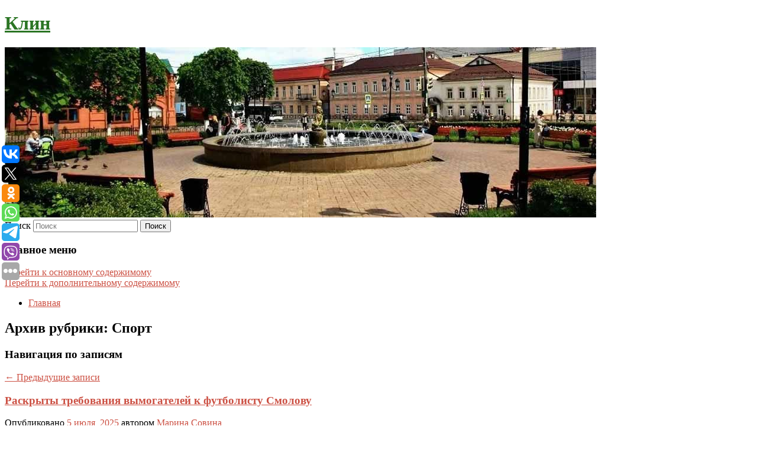

--- FILE ---
content_type: text/html; charset=UTF-8
request_url: https://hkp-klin.ru/category/sport/
body_size: 10245
content:
<!DOCTYPE html>
<!--[if IE 6]>
<html id="ie6" lang="ru-RU">
<![endif]-->
<!--[if IE 7]>
<html id="ie7" lang="ru-RU">
<![endif]-->
<!--[if IE 8]>
<html id="ie8" lang="ru-RU">
<![endif]-->
<!--[if !(IE 6) & !(IE 7) & !(IE 8)]><!-->
<html lang="ru-RU">
<!--<![endif]-->
<head>
<meta charset="UTF-8" />
<meta name="viewport" content="width=device-width" />
<title>
Спорт | Клин	</title>
<link rel="profile" href="http://gmpg.org/xfn/11" />
<link rel="stylesheet" type="text/css" media="all" href="https://hkp-klin.ru/wp-content/themes/twentyeleven/style.css" />
<link rel="pingback" href="https://hkp-klin.ru/xmlrpc.php">
<!--[if lt IE 9]>
<script src="https://hkp-klin.ru/wp-content/themes/twentyeleven/js/html5.js" type="text/javascript"></script>
<![endif]-->
<meta name='robots' content='max-image-preview:large' />
<link rel='dns-prefetch' href='//s.w.org' />
<link rel="alternate" type="application/rss+xml" title="Клин &raquo; Лента" href="https://hkp-klin.ru/feed/" />
<link rel="alternate" type="application/rss+xml" title="Клин &raquo; Лента рубрики Спорт" href="https://hkp-klin.ru/category/sport/feed/" />
		<script type="text/javascript">
			window._wpemojiSettings = {"baseUrl":"https:\/\/s.w.org\/images\/core\/emoji\/13.0.1\/72x72\/","ext":".png","svgUrl":"https:\/\/s.w.org\/images\/core\/emoji\/13.0.1\/svg\/","svgExt":".svg","source":{"concatemoji":"https:\/\/hkp-klin.ru\/wp-includes\/js\/wp-emoji-release.min.js?ver=5.7.6"}};
			!function(e,a,t){var n,r,o,i=a.createElement("canvas"),p=i.getContext&&i.getContext("2d");function s(e,t){var a=String.fromCharCode;p.clearRect(0,0,i.width,i.height),p.fillText(a.apply(this,e),0,0);e=i.toDataURL();return p.clearRect(0,0,i.width,i.height),p.fillText(a.apply(this,t),0,0),e===i.toDataURL()}function c(e){var t=a.createElement("script");t.src=e,t.defer=t.type="text/javascript",a.getElementsByTagName("head")[0].appendChild(t)}for(o=Array("flag","emoji"),t.supports={everything:!0,everythingExceptFlag:!0},r=0;r<o.length;r++)t.supports[o[r]]=function(e){if(!p||!p.fillText)return!1;switch(p.textBaseline="top",p.font="600 32px Arial",e){case"flag":return s([127987,65039,8205,9895,65039],[127987,65039,8203,9895,65039])?!1:!s([55356,56826,55356,56819],[55356,56826,8203,55356,56819])&&!s([55356,57332,56128,56423,56128,56418,56128,56421,56128,56430,56128,56423,56128,56447],[55356,57332,8203,56128,56423,8203,56128,56418,8203,56128,56421,8203,56128,56430,8203,56128,56423,8203,56128,56447]);case"emoji":return!s([55357,56424,8205,55356,57212],[55357,56424,8203,55356,57212])}return!1}(o[r]),t.supports.everything=t.supports.everything&&t.supports[o[r]],"flag"!==o[r]&&(t.supports.everythingExceptFlag=t.supports.everythingExceptFlag&&t.supports[o[r]]);t.supports.everythingExceptFlag=t.supports.everythingExceptFlag&&!t.supports.flag,t.DOMReady=!1,t.readyCallback=function(){t.DOMReady=!0},t.supports.everything||(n=function(){t.readyCallback()},a.addEventListener?(a.addEventListener("DOMContentLoaded",n,!1),e.addEventListener("load",n,!1)):(e.attachEvent("onload",n),a.attachEvent("onreadystatechange",function(){"complete"===a.readyState&&t.readyCallback()})),(n=t.source||{}).concatemoji?c(n.concatemoji):n.wpemoji&&n.twemoji&&(c(n.twemoji),c(n.wpemoji)))}(window,document,window._wpemojiSettings);
		</script>
		<style type="text/css">
img.wp-smiley,
img.emoji {
	display: inline !important;
	border: none !important;
	box-shadow: none !important;
	height: 1em !important;
	width: 1em !important;
	margin: 0 .07em !important;
	vertical-align: -0.1em !important;
	background: none !important;
	padding: 0 !important;
}
</style>
	<link rel='stylesheet' id='wp-block-library-css'  href='https://hkp-klin.ru/wp-includes/css/dist/block-library/style.min.css?ver=5.7.6' type='text/css' media='all' />
<link rel='stylesheet' id='wp-block-library-theme-css'  href='https://hkp-klin.ru/wp-includes/css/dist/block-library/theme.min.css?ver=5.7.6' type='text/css' media='all' />
<link rel='stylesheet' id='jquery-smooth-scroll-css'  href='https://hkp-klin.ru/wp-content/plugins/jquery-smooth-scroll/css/style.css?ver=5.7.6' type='text/css' media='all' />
<link rel='stylesheet' id='twentyeleven-block-style-css'  href='https://hkp-klin.ru/wp-content/themes/twentyeleven/blocks.css?ver=20181230' type='text/css' media='all' />
<script type='text/javascript' src='https://hkp-klin.ru/wp-includes/js/jquery/jquery.min.js?ver=3.5.1' id='jquery-core-js'></script>
<script type='text/javascript' src='https://hkp-klin.ru/wp-includes/js/jquery/jquery-migrate.min.js?ver=3.3.2' id='jquery-migrate-js'></script>
<link rel="https://api.w.org/" href="https://hkp-klin.ru/wp-json/" /><link rel="alternate" type="application/json" href="https://hkp-klin.ru/wp-json/wp/v2/categories/5" /><link rel="EditURI" type="application/rsd+xml" title="RSD" href="https://hkp-klin.ru/xmlrpc.php?rsd" />
<link rel="wlwmanifest" type="application/wlwmanifest+xml" href="https://hkp-klin.ru/wp-includes/wlwmanifest.xml" /> 
<meta name="generator" content="WordPress 5.7.6" />
<!-- MagenetMonetization V: 1.0.29.2--><!-- MagenetMonetization 1 --><!-- MagenetMonetization 1.1 --><script type="text/javascript">
	window._wp_rp_static_base_url = 'https://wprp.zemanta.com/static/';
	window._wp_rp_wp_ajax_url = "https://hkp-klin.ru/wp-admin/admin-ajax.php";
	window._wp_rp_plugin_version = '3.6.4';
	window._wp_rp_post_id = '9611';
	window._wp_rp_num_rel_posts = '9';
	window._wp_rp_thumbnails = true;
	window._wp_rp_post_title = '%D0%A0%D0%B0%D1%81%D0%BA%D1%80%D1%8B%D1%82%D1%8B+%D1%82%D1%80%D0%B5%D0%B1%D0%BE%D0%B2%D0%B0%D0%BD%D0%B8%D1%8F+%D0%B2%D1%8B%D0%BC%D0%BE%D0%B3%D0%B0%D1%82%D0%B5%D0%BB%D0%B5%D0%B9+%D0%BA+%D1%84%D1%83%D1%82%D0%B1%D0%BE%D0%BB%D0%B8%D1%81%D1%82%D1%83+%D0%A1%D0%BC%D0%BE%D0%BB%D0%BE%D0%B2%D1%83';
	window._wp_rp_post_tags = ['%D0%A1%D0%BF%D0%BE%D1%80%D1%82'];
	window._wp_rp_promoted_content = true;
</script>
<link rel="stylesheet" href="https://hkp-klin.ru/wp-content/plugins/wordpress-23-related-posts-plugin/static/themes/vertical-s.css?version=3.6.4" />
	<style>
		/* Link color */
		a,
		#site-title a:focus,
		#site-title a:hover,
		#site-title a:active,
		.entry-title a:hover,
		.entry-title a:focus,
		.entry-title a:active,
		.widget_twentyeleven_ephemera .comments-link a:hover,
		section.recent-posts .other-recent-posts a[rel="bookmark"]:hover,
		section.recent-posts .other-recent-posts .comments-link a:hover,
		.format-image footer.entry-meta a:hover,
		#site-generator a:hover {
			color: #cc5043;
		}
		section.recent-posts .other-recent-posts .comments-link a:hover {
			border-color: #cc5043;
		}
		article.feature-image.small .entry-summary p a:hover,
		.entry-header .comments-link a:hover,
		.entry-header .comments-link a:focus,
		.entry-header .comments-link a:active,
		.feature-slider a.active {
			background-color: #cc5043;
		}
	</style>
			<style type="text/css" id="twentyeleven-header-css">
				#site-title a,
		#site-description {
			color: #2b7524;
		}
		</style>
		<style type="text/css" id="custom-background-css">
body.custom-background { background-color: #ffffff; }
</style>
	</head>

<body class="archive category category-sport category-5 custom-background wp-embed-responsive two-column left-sidebar">
<div id="page" class="hfeed">
	<header id="branding" role="banner">
			<hgroup>
				<h1 id="site-title"><span><a href="https://hkp-klin.ru/" rel="home">Клин</a></span></h1>
				<h2 id="site-description"></h2>
			</hgroup>

						<a href="https://hkp-klin.ru/">
									<img src="https://hkp-klin.ru/wp-content/uploads/2022/05/cropped-dyjfjxdxdh.jpg" width="1000" height="288" alt="Клин" />
							</a>
			
									<form method="get" id="searchform" action="https://hkp-klin.ru/">
		<label for="s" class="assistive-text">Поиск</label>
		<input type="text" class="field" name="s" id="s" placeholder="Поиск" />
		<input type="submit" class="submit" name="submit" id="searchsubmit" value="Поиск" />
	</form>
			
			<nav id="access" role="navigation">
				<h3 class="assistive-text">Главное меню</h3>
								<div class="skip-link"><a class="assistive-text" href="#content">Перейти к основному содержимому</a></div>
									<div class="skip-link"><a class="assistive-text" href="#secondary">Перейти к дополнительному содержимому</a></div>
												<div class="menu"><ul>
<li ><a href="https://hkp-klin.ru/">Главная</a></li></ul></div>
			</nav><!-- #access -->
	</header><!-- #branding -->


	<div id="main">
		
 
<div align="center"></div>
		<section id="primary">
			<div id="content" role="main">

			
				<header class="page-header">
					<h1 class="page-title">
					Архив рубрики: <span>Спорт</span>					</h1>

									</header>

							<nav id="nav-above">
				<h3 class="assistive-text">Навигация по записям</h3>
				<div class="nav-previous"><a href="https://hkp-klin.ru/category/sport/page/2/" ><span class="meta-nav">&larr;</span> Предыдущие записи</a></div>
				<div class="nav-next"></div>
			</nav><!-- #nav-above -->
			
								
					
	<article id="post-9611" class="post-9611 post type-post status-publish format-standard hentry category-sport">
		<header class="entry-header">
						<h1 class="entry-title"><a href="https://hkp-klin.ru/raskryty-trebovaniya-vymogatelej-k-futbolistu-smolovu/" rel="bookmark">Раскрыты требования вымогателей к футболисту Смолову</a></h1>
			
						<div class="entry-meta">
				<span class="sep">Опубликовано </span><a href="https://hkp-klin.ru/raskryty-trebovaniya-vymogatelej-k-futbolistu-smolovu/" title="1:31 дп" rel="bookmark"><time class="entry-date" datetime="2025-07-05T01:31:49+00:00">5 июля, 2025</time></a><span class="by-author"> <span class="sep"> автором </span> <span class="author vcard"><a class="url fn n" href="https://hkp-klin.ru/author/marina-sovina/" title="Посмотреть все записи автора Марина Совина" rel="author">Марина Совина</a></span></span>			</div><!-- .entry-meta -->
			
					</header><!-- .entry-header -->

				<div class="entry-content">
			
    
  					</div><!-- .entry-content -->
		
		<footer class="entry-meta">
													<span class="cat-links">
					<span class="entry-utility-prep entry-utility-prep-cat-links">Рубрика:</span> <a href="https://hkp-klin.ru/category/sport/" rel="category tag">Спорт</a>			</span>
																	
			
					</footer><!-- .entry-meta -->
	</article><!-- #post-9611 -->

				
					
	<article id="post-9629" class="post-9629 post type-post status-publish format-standard hentry category-sport">
		<header class="entry-header">
						<h1 class="entry-title"><a href="https://hkp-klin.ru/smolov-stal-tretim-oskandalivshimsya-futbolistom-v-odnom-i-tom-zhe-restorane/" rel="bookmark">Смолов стал третьим оскандалившимся футболистом в одном и том же ресторане</a></h1>
			
						<div class="entry-meta">
				<span class="sep">Опубликовано </span><a href="https://hkp-klin.ru/smolov-stal-tretim-oskandalivshimsya-futbolistom-v-odnom-i-tom-zhe-restorane/" title="12:23 дп" rel="bookmark"><time class="entry-date" datetime="2025-07-05T00:23:39+00:00">5 июля, 2025</time></a><span class="by-author"> <span class="sep"> автором </span> <span class="author vcard"><a class="url fn n" href="https://hkp-klin.ru/author/marina-sovina/" title="Посмотреть все записи автора Марина Совина" rel="author">Марина Совина</a></span></span>			</div><!-- .entry-meta -->
			
					</header><!-- .entry-header -->

				<div class="entry-content">
			
    
  					</div><!-- .entry-content -->
		
		<footer class="entry-meta">
													<span class="cat-links">
					<span class="entry-utility-prep entry-utility-prep-cat-links">Рубрика:</span> <a href="https://hkp-klin.ru/category/sport/" rel="category tag">Спорт</a>			</span>
																	
			
					</footer><!-- .entry-meta -->
	</article><!-- #post-9629 -->

				
					
	<article id="post-9647" class="post-9647 post type-post status-publish format-standard hentry category-sport">
		<header class="entry-header">
						<h1 class="entry-title"><a href="https://hkp-klin.ru/smolov-nabrosilsya-s-kulakami-na-dvux-posetitelej-restorana-v-centre-moskvy/" rel="bookmark">Смолов набросился с кулаками на двух посетителей ресторана в центре Москвы</a></h1>
			
						<div class="entry-meta">
				<span class="sep">Опубликовано </span><a href="https://hkp-klin.ru/smolov-nabrosilsya-s-kulakami-na-dvux-posetitelej-restorana-v-centre-moskvy/" title="11:23 пп" rel="bookmark"><time class="entry-date" datetime="2025-07-04T23:23:00+00:00">4 июля, 2025</time></a><span class="by-author"> <span class="sep"> автором </span> <span class="author vcard"><a class="url fn n" href="https://hkp-klin.ru/author/marina-sovina/" title="Посмотреть все записи автора Марина Совина" rel="author">Марина Совина</a></span></span>			</div><!-- .entry-meta -->
			
					</header><!-- .entry-header -->

				<div class="entry-content">
			
    
  					</div><!-- .entry-content -->
		
		<footer class="entry-meta">
													<span class="cat-links">
					<span class="entry-utility-prep entry-utility-prep-cat-links">Рубрика:</span> <a href="https://hkp-klin.ru/category/sport/" rel="category tag">Спорт</a>			</span>
																	
			
					</footer><!-- .entry-meta -->
	</article><!-- #post-9647 -->

				
					
	<article id="post-9681" class="post-9681 post type-post status-publish format-standard hentry category-sport">
		<header class="entry-header">
						<h1 class="entry-title"><a href="https://hkp-klin.ru/fetisov-obyasnil-pereezd-kunlunya-v-sankt-peterburg/" rel="bookmark">Фетисов объяснил переезд «Куньлуня» в Санкт-Петербург</a></h1>
			
						<div class="entry-meta">
				<span class="sep">Опубликовано </span><a href="https://hkp-klin.ru/fetisov-obyasnil-pereezd-kunlunya-v-sankt-peterburg/" title="9:27 пп" rel="bookmark"><time class="entry-date" datetime="2025-07-04T21:27:01+00:00">4 июля, 2025</time></a><span class="by-author"> <span class="sep"> автором </span> <span class="author vcard"><a class="url fn n" href="https://hkp-klin.ru/author/darya-korshunova/" title="Посмотреть все записи автора Дарья Коршунова" rel="author">Дарья Коршунова</a></span></span>			</div><!-- .entry-meta -->
			
					</header><!-- .entry-header -->

				<div class="entry-content">
			
    
  					</div><!-- .entry-content -->
		
		<footer class="entry-meta">
													<span class="cat-links">
					<span class="entry-utility-prep entry-utility-prep-cat-links">Рубрика:</span> <a href="https://hkp-klin.ru/category/sport/" rel="category tag">Спорт</a>			</span>
																	
			
					</footer><!-- .entry-meta -->
	</article><!-- #post-9681 -->

				
					
	<article id="post-9707" class="post-9707 post type-post status-publish format-standard hentry category-sport">
		<header class="entry-header">
						<h1 class="entry-title"><a href="https://hkp-klin.ru/dinamo-predstavilo-novichka-rolikom-o-krepostnom-prave/" rel="bookmark">«Динамо» представило новичка роликом о крепостном праве</a></h1>
			
						<div class="entry-meta">
				<span class="sep">Опубликовано </span><a href="https://hkp-klin.ru/dinamo-predstavilo-novichka-rolikom-o-krepostnom-prave/" title="8:32 пп" rel="bookmark"><time class="entry-date" datetime="2025-07-04T20:32:00+00:00">4 июля, 2025</time></a><span class="by-author"> <span class="sep"> автором </span> <span class="author vcard"><a class="url fn n" href="https://hkp-klin.ru/author/darya-korshunova/" title="Посмотреть все записи автора Дарья Коршунова" rel="author">Дарья Коршунова</a></span></span>			</div><!-- .entry-meta -->
			
					</header><!-- .entry-header -->

				<div class="entry-content">
			
    
  					</div><!-- .entry-content -->
		
		<footer class="entry-meta">
													<span class="cat-links">
					<span class="entry-utility-prep entry-utility-prep-cat-links">Рубрика:</span> <a href="https://hkp-klin.ru/category/sport/" rel="category tag">Спорт</a>			</span>
																	
			
					</footer><!-- .entry-meta -->
	</article><!-- #post-9707 -->

				
					
	<article id="post-9741" class="post-9741 post type-post status-publish format-standard hentry category-sport">
		<header class="entry-header">
						<h1 class="entry-title"><a href="https://hkp-klin.ru/rossijskij-igrok-rasskazal-o-nedostayushhix-v-nxl-veshhax/" rel="bookmark">Российский игрок рассказал о недостающих в НХЛ вещах</a></h1>
			
						<div class="entry-meta">
				<span class="sep">Опубликовано </span><a href="https://hkp-klin.ru/rossijskij-igrok-rasskazal-o-nedostayushhix-v-nxl-veshhax/" title="7:14 пп" rel="bookmark"><time class="entry-date" datetime="2025-07-04T19:14:00+00:00">4 июля, 2025</time></a><span class="by-author"> <span class="sep"> автором </span> <span class="author vcard"><a class="url fn n" href="https://hkp-klin.ru/author/darya-korshunova/" title="Посмотреть все записи автора Дарья Коршунова" rel="author">Дарья Коршунова</a></span></span>			</div><!-- .entry-meta -->
			
					</header><!-- .entry-header -->

				<div class="entry-content">
			
    
  					</div><!-- .entry-content -->
		
		<footer class="entry-meta">
													<span class="cat-links">
					<span class="entry-utility-prep entry-utility-prep-cat-links">Рубрика:</span> <a href="https://hkp-klin.ru/category/sport/" rel="category tag">Спорт</a>			</span>
																	
			
					</footer><!-- .entry-meta -->
	</article><!-- #post-9741 -->

				
					
	<article id="post-9787" class="post-9787 post type-post status-publish format-standard hentry category-sport">
		<header class="entry-header">
						<h1 class="entry-title"><a href="https://hkp-klin.ru/futbolist-sergeev-pereshel-v-dinamo/" rel="bookmark">Футболист Сергеев перешел в «Динамо»</a></h1>
			
						<div class="entry-meta">
				<span class="sep">Опубликовано </span><a href="https://hkp-klin.ru/futbolist-sergeev-pereshel-v-dinamo/" title="5:56 пп" rel="bookmark"><time class="entry-date" datetime="2025-07-04T17:56:00+00:00">4 июля, 2025</time></a><span class="by-author"> <span class="sep"> автором </span> <span class="author vcard"><a class="url fn n" href="https://hkp-klin.ru/author/darya-korshunova/" title="Посмотреть все записи автора Дарья Коршунова" rel="author">Дарья Коршунова</a></span></span>			</div><!-- .entry-meta -->
			
					</header><!-- .entry-header -->

				<div class="entry-content">
			
    
  					</div><!-- .entry-content -->
		
		<footer class="entry-meta">
													<span class="cat-links">
					<span class="entry-utility-prep entry-utility-prep-cat-links">Рубрика:</span> <a href="https://hkp-klin.ru/category/sport/" rel="category tag">Спорт</a>			</span>
																	
			
					</footer><!-- .entry-meta -->
	</article><!-- #post-9787 -->

				
					
	<article id="post-9789" class="post-9789 post type-post status-publish format-standard hentry category-sport">
		<header class="entry-header">
						<h1 class="entry-title"><a href="https://hkp-klin.ru/byvshij-futbolist-spartaka-okazalsya-v-reanimacii/" rel="bookmark">Бывший футболист «Спартака» оказался в реанимации</a></h1>
			
						<div class="entry-meta">
				<span class="sep">Опубликовано </span><a href="https://hkp-klin.ru/byvshij-futbolist-spartaka-okazalsya-v-reanimacii/" title="5:49 пп" rel="bookmark"><time class="entry-date" datetime="2025-07-04T17:49:00+00:00">4 июля, 2025</time></a><span class="by-author"> <span class="sep"> автором </span> <span class="author vcard"><a class="url fn n" href="https://hkp-klin.ru/author/darya-korshunova/" title="Посмотреть все записи автора Дарья Коршунова" rel="author">Дарья Коршунова</a></span></span>			</div><!-- .entry-meta -->
			
					</header><!-- .entry-header -->

				<div class="entry-content">
			
    
  					</div><!-- .entry-content -->
		
		<footer class="entry-meta">
													<span class="cat-links">
					<span class="entry-utility-prep entry-utility-prep-cat-links">Рубрика:</span> <a href="https://hkp-klin.ru/category/sport/" rel="category tag">Спорт</a>			</span>
																	
			
					</footer><!-- .entry-meta -->
	</article><!-- #post-9789 -->

				
					
	<article id="post-9837" class="post-9837 post type-post status-publish format-standard hentry category-sport">
		<header class="entry-header">
						<h1 class="entry-title"><a href="https://hkp-klin.ru/uefa-oshtrafoval-chelsi-i-barselonu/" rel="bookmark">УЕФА оштрафовал «Челси» и «Барселону»</a></h1>
			
						<div class="entry-meta">
				<span class="sep">Опубликовано </span><a href="https://hkp-klin.ru/uefa-oshtrafoval-chelsi-i-barselonu/" title="4:58 пп" rel="bookmark"><time class="entry-date" datetime="2025-07-04T16:58:00+00:00">4 июля, 2025</time></a><span class="by-author"> <span class="sep"> автором </span> <span class="author vcard"><a class="url fn n" href="https://hkp-klin.ru/author/darya-korshunova/" title="Посмотреть все записи автора Дарья Коршунова" rel="author">Дарья Коршунова</a></span></span>			</div><!-- .entry-meta -->
			
					</header><!-- .entry-header -->

				<div class="entry-content">
			
    
  					</div><!-- .entry-content -->
		
		<footer class="entry-meta">
													<span class="cat-links">
					<span class="entry-utility-prep entry-utility-prep-cat-links">Рубрика:</span> <a href="https://hkp-klin.ru/category/sport/" rel="category tag">Спорт</a>			</span>
																	
			
					</footer><!-- .entry-meta -->
	</article><!-- #post-9837 -->

				
					
	<article id="post-9909" class="post-9909 post type-post status-publish format-standard hentry category-sport">
		<header class="entry-header">
						<h1 class="entry-title"><a href="https://hkp-klin.ru/rossijskij-futbolist-ocenil-otsutstvie-opyta-igry-v-evrope/" rel="bookmark">Российский футболист оценил отсутствие опыта игры в Европе</a></h1>
			
						<div class="entry-meta">
				<span class="sep">Опубликовано </span><a href="https://hkp-klin.ru/rossijskij-futbolist-ocenil-otsutstvie-opyta-igry-v-evrope/" title="3:53 пп" rel="bookmark"><time class="entry-date" datetime="2025-07-04T15:53:00+00:00">4 июля, 2025</time></a><span class="by-author"> <span class="sep"> автором </span> <span class="author vcard"><a class="url fn n" href="https://hkp-klin.ru/author/darya-korshunova/" title="Посмотреть все записи автора Дарья Коршунова" rel="author">Дарья Коршунова</a></span></span>			</div><!-- .entry-meta -->
			
					</header><!-- .entry-header -->

				<div class="entry-content">
			
    
  					</div><!-- .entry-content -->
		
		<footer class="entry-meta">
													<span class="cat-links">
					<span class="entry-utility-prep entry-utility-prep-cat-links">Рубрика:</span> <a href="https://hkp-klin.ru/category/sport/" rel="category tag">Спорт</a>			</span>
																	
			
					</footer><!-- .entry-meta -->
	</article><!-- #post-9909 -->

				
							<nav id="nav-below">
				<h3 class="assistive-text">Навигация по записям</h3>
				<div class="nav-previous"><a href="https://hkp-klin.ru/category/sport/page/2/" ><span class="meta-nav">&larr;</span> Предыдущие записи</a></div>
				<div class="nav-next"></div>
			</nav><!-- #nav-above -->
			
			
			</div><!-- #content -->
		</section><!-- #primary -->

<!-- MagenetMonetization 4 -->		<div id="secondary" class="widget-area" role="complementary">
			<!-- MagenetMonetization 5 --><aside id="execphp-2" class="widget widget_execphp">			<div class="execphpwidget"><noindex><div align="center"></div></noindex>

</div>
		</aside><!-- MagenetMonetization 5 --><aside id="calendar-2" class="widget widget_calendar"><div id="calendar_wrap" class="calendar_wrap"><table id="wp-calendar" class="wp-calendar-table">
	<caption>Январь 2026</caption>
	<thead>
	<tr>
		<th scope="col" title="Понедельник">Пн</th>
		<th scope="col" title="Вторник">Вт</th>
		<th scope="col" title="Среда">Ср</th>
		<th scope="col" title="Четверг">Чт</th>
		<th scope="col" title="Пятница">Пт</th>
		<th scope="col" title="Суббота">Сб</th>
		<th scope="col" title="Воскресенье">Вс</th>
	</tr>
	</thead>
	<tbody>
	<tr>
		<td colspan="3" class="pad">&nbsp;</td><td>1</td><td><a href="https://hkp-klin.ru/2026/01/02/" aria-label="Записи, опубликованные 02.01.2026">2</a></td><td>3</td><td>4</td>
	</tr>
	<tr>
		<td><a href="https://hkp-klin.ru/2026/01/05/" aria-label="Записи, опубликованные 05.01.2026">5</a></td><td><a href="https://hkp-klin.ru/2026/01/06/" aria-label="Записи, опубликованные 06.01.2026">6</a></td><td>7</td><td>8</td><td><a href="https://hkp-klin.ru/2026/01/09/" aria-label="Записи, опубликованные 09.01.2026">9</a></td><td><a href="https://hkp-klin.ru/2026/01/10/" aria-label="Записи, опубликованные 10.01.2026">10</a></td><td><a href="https://hkp-klin.ru/2026/01/11/" aria-label="Записи, опубликованные 11.01.2026">11</a></td>
	</tr>
	<tr>
		<td><a href="https://hkp-klin.ru/2026/01/12/" aria-label="Записи, опубликованные 12.01.2026">12</a></td><td><a href="https://hkp-klin.ru/2026/01/13/" aria-label="Записи, опубликованные 13.01.2026">13</a></td><td>14</td><td>15</td><td>16</td><td>17</td><td>18</td>
	</tr>
	<tr>
		<td>19</td><td>20</td><td>21</td><td>22</td><td>23</td><td id="today">24</td><td>25</td>
	</tr>
	<tr>
		<td>26</td><td>27</td><td>28</td><td>29</td><td>30</td><td>31</td>
		<td class="pad" colspan="1">&nbsp;</td>
	</tr>
	</tbody>
	</table><nav aria-label="Предыдущий и следующий месяцы" class="wp-calendar-nav">
		<span class="wp-calendar-nav-prev"><a href="https://hkp-klin.ru/2025/12/">&laquo; Дек</a></span>
		<span class="pad">&nbsp;</span>
		<span class="wp-calendar-nav-next">&nbsp;</span>
	</nav></div></aside><!-- MagenetMonetization 5 -->
		<aside id="recent-posts-2" class="widget widget_recent_entries">
		<h3 class="widget-title">Свежие записи</h3>
		<ul>
											<li>
					<a href="https://hkp-klin.ru/nazvana-opasnaya-poza-dlya-sna/">Названа опасная поза для сна</a>
									</li>
											<li>
					<a href="https://hkp-klin.ru/vrach-nazvala-pyat-opasnyx-zimnix-simptomov-kotorye-nelzya-ignorirovat/">Врач назвала пять опасных зимних симптомов, которые нельзя игнорировать</a>
									</li>
											<li>
					<a href="https://hkp-klin.ru/nazvano-neochevidnoe-vozdejstvie-alkogolya-na-mozg/">Названо неочевидное воздействие алкоголя на мозг</a>
									</li>
											<li>
					<a href="https://hkp-klin.ru/svyashhennik-borisov-obyasnil-duxovnuyu-svyaz-tainstva-kreshheniya-i-obrezaniya-u-iudeev/">Священник Борисов объяснил духовную связь таинства крещения и обрезания у иудеев</a>
									</li>
											<li>
					<a href="https://hkp-klin.ru/vrach-fileva-planirovanie-pomozhet-plavno-vernutsya-k-rabote-posle-prazdnikov/">Врач Филева: планирование поможет плавно вернуться к работе после праздников</a>
									</li>
					</ul>

		</aside><!-- MagenetMonetization 5 --><aside id="sape_rtb-2" class="widget advert_rtb"><!-- SAPE RTB JS -->
<script
    async="async"
    src="https://cdn-rtb.sape.ru/rtb-b/js/857/2/136857.js"
    type="text/javascript">
</script>
<!-- SAPE RTB END -->
<!-- SAPE RTB DIV ADAPTIVE -->
<div id="SRTB_799117"></div>
<!-- SAPE RTB END --></aside><!-- MagenetMonetization 5 --><aside id="archives-2" class="widget widget_archive"><h3 class="widget-title">Архивы</h3>
			<ul>
					<li><a href='https://hkp-klin.ru/2026/01/'>Январь 2026</a></li>
	<li><a href='https://hkp-klin.ru/2025/12/'>Декабрь 2025</a></li>
	<li><a href='https://hkp-klin.ru/2025/11/'>Ноябрь 2025</a></li>
	<li><a href='https://hkp-klin.ru/2025/10/'>Октябрь 2025</a></li>
	<li><a href='https://hkp-klin.ru/2025/09/'>Сентябрь 2025</a></li>
	<li><a href='https://hkp-klin.ru/2025/08/'>Август 2025</a></li>
	<li><a href='https://hkp-klin.ru/2025/07/'>Июль 2025</a></li>
	<li><a href='https://hkp-klin.ru/2025/06/'>Июнь 2025</a></li>
	<li><a href='https://hkp-klin.ru/2025/05/'>Май 2025</a></li>
	<li><a href='https://hkp-klin.ru/2025/04/'>Апрель 2025</a></li>
	<li><a href='https://hkp-klin.ru/2025/03/'>Март 2025</a></li>
	<li><a href='https://hkp-klin.ru/2025/02/'>Февраль 2025</a></li>
	<li><a href='https://hkp-klin.ru/2025/01/'>Январь 2025</a></li>
	<li><a href='https://hkp-klin.ru/2024/12/'>Декабрь 2024</a></li>
	<li><a href='https://hkp-klin.ru/2024/11/'>Ноябрь 2024</a></li>
	<li><a href='https://hkp-klin.ru/2024/10/'>Октябрь 2024</a></li>
	<li><a href='https://hkp-klin.ru/2024/09/'>Сентябрь 2024</a></li>
	<li><a href='https://hkp-klin.ru/2024/08/'>Август 2024</a></li>
	<li><a href='https://hkp-klin.ru/2024/07/'>Июль 2024</a></li>
	<li><a href='https://hkp-klin.ru/2024/04/'>Апрель 2024</a></li>
	<li><a href='https://hkp-klin.ru/2024/03/'>Март 2024</a></li>
	<li><a href='https://hkp-klin.ru/2024/02/'>Февраль 2024</a></li>
	<li><a href='https://hkp-klin.ru/2024/01/'>Январь 2024</a></li>
	<li><a href='https://hkp-klin.ru/2023/12/'>Декабрь 2023</a></li>
	<li><a href='https://hkp-klin.ru/2023/11/'>Ноябрь 2023</a></li>
	<li><a href='https://hkp-klin.ru/2023/10/'>Октябрь 2023</a></li>
	<li><a href='https://hkp-klin.ru/2023/09/'>Сентябрь 2023</a></li>
	<li><a href='https://hkp-klin.ru/2023/08/'>Август 2023</a></li>
	<li><a href='https://hkp-klin.ru/2023/07/'>Июль 2023</a></li>
	<li><a href='https://hkp-klin.ru/2023/06/'>Июнь 2023</a></li>
	<li><a href='https://hkp-klin.ru/2023/05/'>Май 2023</a></li>
	<li><a href='https://hkp-klin.ru/2023/04/'>Апрель 2023</a></li>
	<li><a href='https://hkp-klin.ru/2023/03/'>Март 2023</a></li>
	<li><a href='https://hkp-klin.ru/2023/02/'>Февраль 2023</a></li>
	<li><a href='https://hkp-klin.ru/2023/01/'>Январь 2023</a></li>
	<li><a href='https://hkp-klin.ru/2022/12/'>Декабрь 2022</a></li>
	<li><a href='https://hkp-klin.ru/2022/11/'>Ноябрь 2022</a></li>
	<li><a href='https://hkp-klin.ru/2022/10/'>Октябрь 2022</a></li>
	<li><a href='https://hkp-klin.ru/2022/09/'>Сентябрь 2022</a></li>
	<li><a href='https://hkp-klin.ru/2022/08/'>Август 2022</a></li>
	<li><a href='https://hkp-klin.ru/2022/07/'>Июль 2022</a></li>
	<li><a href='https://hkp-klin.ru/2022/06/'>Июнь 2022</a></li>
	<li><a href='https://hkp-klin.ru/2022/05/'>Май 2022</a></li>
	<li><a href='https://hkp-klin.ru/2022/04/'>Апрель 2022</a></li>
	<li><a href='https://hkp-klin.ru/2022/03/'>Март 2022</a></li>
	<li><a href='https://hkp-klin.ru/2021/12/'>Декабрь 2021</a></li>
	<li><a href='https://hkp-klin.ru/2021/10/'>Октябрь 2021</a></li>
	<li><a href='https://hkp-klin.ru/2021/05/'>Май 2021</a></li>
	<li><a href='https://hkp-klin.ru/2021/04/'>Апрель 2021</a></li>
	<li><a href='https://hkp-klin.ru/2021/03/'>Март 2021</a></li>
			</ul>

			</aside><!-- MagenetMonetization 5 --><aside id="categories-2" class="widget widget_categories"><h3 class="widget-title">Рубрики</h3>
			<ul>
					<li class="cat-item cat-item-67"><a href="https://hkp-klin.ru/category/69-ya-parallel/">69-я параллель</a>
</li>
	<li class="cat-item cat-item-22"><a href="https://hkp-klin.ru/category/mma/">MMA</a>
</li>
	<li class="cat-item cat-item-18"><a href="https://hkp-klin.ru/category/avtonovosti/">Автоновости</a>
</li>
	<li class="cat-item cat-item-90"><a href="https://hkp-klin.ru/category/avtosobytiya/">Автособытия</a>
</li>
	<li class="cat-item cat-item-78"><a href="https://hkp-klin.ru/category/avtosport/">Автоспорт</a>
</li>
	<li class="cat-item cat-item-9"><a href="https://hkp-klin.ru/category/avtoekspert/">Автоэксперт</a>
</li>
	<li class="cat-item cat-item-76"><a href="https://hkp-klin.ru/category/aktery/">Актеры</a>
</li>
	<li class="cat-item cat-item-73"><a href="https://hkp-klin.ru/category/armiya/">Армия</a>
</li>
	<li class="cat-item cat-item-23"><a href="https://hkp-klin.ru/category/basketbol/">Баскетбол</a>
</li>
	<li class="cat-item cat-item-64"><a href="https://hkp-klin.ru/category/bezumnyj-mir/">Безумный мир</a>
</li>
	<li class="cat-item cat-item-33"><a href="https://hkp-klin.ru/category/biatlon/">Биатлон</a>
</li>
	<li class="cat-item cat-item-86"><a href="https://hkp-klin.ru/category/biatlon-lyzhi/">Биатлон/Лыжи</a>
</li>
	<li class="cat-item cat-item-29"><a href="https://hkp-klin.ru/category/boks/">Бокс</a>
</li>
	<li class="cat-item cat-item-87"><a href="https://hkp-klin.ru/category/boks-mma/">Бокс/MMA</a>
</li>
	<li class="cat-item cat-item-19"><a href="https://hkp-klin.ru/category/bolezni-i-lekarstva/">Болезни и лекарства</a>
</li>
	<li class="cat-item cat-item-51"><a href="https://hkp-klin.ru/category/byvshij-sssr/">Бывший СССР</a>
</li>
	<li class="cat-item cat-item-11"><a href="https://hkp-klin.ru/category/v-mire/">В мире</a>
</li>
	<li class="cat-item cat-item-63"><a href="https://hkp-klin.ru/category/v-rossii/">В России</a>
</li>
	<li class="cat-item cat-item-42"><a href="https://hkp-klin.ru/category/veshhi/">Вещи</a>
</li>
	<li class="cat-item cat-item-83"><a href="https://hkp-klin.ru/category/voennye-novosti/">Военные новости</a>
</li>
	<li class="cat-item cat-item-26"><a href="https://hkp-klin.ru/category/volejbol/">Волейбол</a>
</li>
	<li class="cat-item cat-item-59"><a href="https://hkp-klin.ru/category/gadzhety/">Гаджеты</a>
</li>
	<li class="cat-item cat-item-66"><a href="https://hkp-klin.ru/category/deti/">Дети</a>
</li>
	<li class="cat-item cat-item-75"><a href="https://hkp-klin.ru/category/dom-i-sad/">Дом и сад</a>
</li>
	<li class="cat-item cat-item-41"><a href="https://hkp-klin.ru/category/drugoe/">Другое</a>
</li>
	<li class="cat-item cat-item-10"><a href="https://hkp-klin.ru/category/dtp/">ДТП</a>
</li>
	<li class="cat-item cat-item-39"><a href="https://hkp-klin.ru/category/eda/">Еда</a>
</li>
	<li class="cat-item cat-item-55"><a href="https://hkp-klin.ru/category/zabota-o-sebe/">Забота о себе</a>
</li>
	<li class="cat-item cat-item-17"><a href="https://hkp-klin.ru/category/zvyozdy/">Звёзды</a>
</li>
	<li class="cat-item cat-item-16"><a href="https://hkp-klin.ru/category/zdorove/">Здоровье</a>
</li>
	<li class="cat-item cat-item-79"><a href="https://hkp-klin.ru/category/zimnie-vidy-sporta/">Зимние виды спорта</a>
</li>
	<li class="cat-item cat-item-38"><a href="https://hkp-klin.ru/category/zozh/">ЗОЖ</a>
</li>
	<li class="cat-item cat-item-69"><a href="https://hkp-klin.ru/category/igry/">Игры</a>
</li>
	<li class="cat-item cat-item-56"><a href="https://hkp-klin.ru/category/iz-zhizni/">Из жизни</a>
</li>
	<li class="cat-item cat-item-27"><a href="https://hkp-klin.ru/category/internet/">Интернет</a>
</li>
	<li class="cat-item cat-item-49"><a href="https://hkp-klin.ru/category/internet-i-smi/">Интернет и СМИ</a>
</li>
	<li class="cat-item cat-item-65"><a href="https://hkp-klin.ru/category/istorii/">Истории</a>
</li>
	<li class="cat-item cat-item-81"><a href="https://hkp-klin.ru/category/kompanii/">Компании</a>
</li>
	<li class="cat-item cat-item-40"><a href="https://hkp-klin.ru/category/krasota/">Красота</a>
</li>
	<li class="cat-item cat-item-77"><a href="https://hkp-klin.ru/category/kriminal/">Криминал</a>
</li>
	<li class="cat-item cat-item-72"><a href="https://hkp-klin.ru/category/kultura/">Культура</a>
</li>
	<li class="cat-item cat-item-80"><a href="https://hkp-klin.ru/category/legkaya-atletika/">Легкая атлетика</a>
</li>
	<li class="cat-item cat-item-28"><a href="https://hkp-klin.ru/category/letnie-vidy-sporta/">Летние виды спорта</a>
</li>
	<li class="cat-item cat-item-35"><a href="https://hkp-klin.ru/category/lichnyj-schet/">Личный счет</a>
</li>
	<li class="cat-item cat-item-32"><a href="https://hkp-klin.ru/category/lyzhnyj-sport/">Лыжный спорт</a>
</li>
	<li class="cat-item cat-item-70"><a href="https://hkp-klin.ru/category/lyubov/">Любовь</a>
</li>
	<li class="cat-item cat-item-46"><a href="https://hkp-klin.ru/category/lyudi/">Люди</a>
</li>
	<li class="cat-item cat-item-44"><a href="https://hkp-klin.ru/category/mesta/">Места</a>
</li>
	<li class="cat-item cat-item-48"><a href="https://hkp-klin.ru/category/mir/">Мир</a>
</li>
	<li class="cat-item cat-item-74"><a href="https://hkp-klin.ru/category/mneniya/">Мнения</a>
</li>
	<li class="cat-item cat-item-37"><a href="https://hkp-klin.ru/category/moda/">Мода</a>
</li>
	<li class="cat-item cat-item-61"><a href="https://hkp-klin.ru/category/moya-strana/">Моя страна</a>
</li>
	<li class="cat-item cat-item-15"><a href="https://hkp-klin.ru/category/narodnaya-medicina/">Народная медицина</a>
</li>
	<li class="cat-item cat-item-4"><a href="https://hkp-klin.ru/category/nauka-i-texnika/">Наука и техника</a>
</li>
	<li class="cat-item cat-item-43"><a href="https://hkp-klin.ru/category/nedvizhimost/">Недвижимость</a>
</li>
	<li class="cat-item cat-item-13"><a href="https://hkp-klin.ru/category/novosti/">Новости</a>
</li>
	<li class="cat-item cat-item-89"><a href="https://hkp-klin.ru/category/novosti-zozh/">Новости ЗОЖ</a>
</li>
	<li class="cat-item cat-item-88"><a href="https://hkp-klin.ru/category/novosti-mediciny/">Новости медицины</a>
</li>
	<li class="cat-item cat-item-58"><a href="https://hkp-klin.ru/category/novosti-moskvy/">Новости Москвы</a>
</li>
	<li class="cat-item cat-item-57"><a href="https://hkp-klin.ru/category/novosti-puteshestvij/">Новости путешествий</a>
</li>
	<li class="cat-item cat-item-6"><a href="https://hkp-klin.ru/category/obrazovanie/">Образование</a>
</li>
	<li class="cat-item cat-item-7"><a href="https://hkp-klin.ru/category/obshhestvo/">Общество</a>
</li>
	<li class="cat-item cat-item-34"><a href="https://hkp-klin.ru/category/okolo-sporta/">Около спорта</a>
</li>
	<li class="cat-item cat-item-36"><a href="https://hkp-klin.ru/category/pdd/">ПДД</a>
</li>
	<li class="cat-item cat-item-71"><a href="https://hkp-klin.ru/category/politika/">Политика</a>
</li>
	<li class="cat-item cat-item-8"><a href="https://hkp-klin.ru/category/proisshestviya/">Происшествия</a>
</li>
	<li class="cat-item cat-item-12"><a href="https://hkp-klin.ru/category/psixologiya/">Психология</a>
</li>
	<li class="cat-item cat-item-62"><a href="https://hkp-klin.ru/category/puteshestviya/">Путешествия</a>
</li>
	<li class="cat-item cat-item-54"><a href="https://hkp-klin.ru/category/rossiya/">Россия</a>
</li>
	<li class="cat-item cat-item-82"><a href="https://hkp-klin.ru/category/rynki/">Рынки</a>
</li>
	<li class="cat-item cat-item-45"><a href="https://hkp-klin.ru/category/serialy/">Сериалы</a>
</li>
	<li class="cat-item cat-item-60"><a href="https://hkp-klin.ru/category/silovye-struktury/">Силовые структуры</a>
</li>
	<li class="cat-item cat-item-5 current-cat"><a aria-current="page" href="https://hkp-klin.ru/category/sport/">Спорт</a>
</li>
	<li class="cat-item cat-item-50"><a href="https://hkp-klin.ru/category/sreda-obitaniya/">Среда обитания</a>
</li>
	<li class="cat-item cat-item-68"><a href="https://hkp-klin.ru/category/tv/">ТВ</a>
</li>
	<li class="cat-item cat-item-25"><a href="https://hkp-klin.ru/category/tennis/">Теннис</a>
</li>
	<li class="cat-item cat-item-52"><a href="https://hkp-klin.ru/category/texnologii/">Технологии</a>
</li>
	<li class="cat-item cat-item-84"><a href="https://hkp-klin.ru/category/trendy/">Тренды</a>
</li>
	<li class="cat-item cat-item-20"><a href="https://hkp-klin.ru/category/figurnoe-katanie/">Фигурное катание</a>
</li>
	<li class="cat-item cat-item-47"><a href="https://hkp-klin.ru/category/filmy/">Фильмы</a>
</li>
	<li class="cat-item cat-item-85"><a href="https://hkp-klin.ru/category/filmy-i-serialy/">Фильмы и сериалы</a>
</li>
	<li class="cat-item cat-item-21"><a href="https://hkp-klin.ru/category/futbol/">Футбол</a>
</li>
	<li class="cat-item cat-item-24"><a href="https://hkp-klin.ru/category/xokkej/">Хоккей</a>
</li>
	<li class="cat-item cat-item-53"><a href="https://hkp-klin.ru/category/cennosti/">Ценности</a>
</li>
	<li class="cat-item cat-item-31"><a href="https://hkp-klin.ru/category/shaxmaty/">Шахматы</a>
</li>
	<li class="cat-item cat-item-14"><a href="https://hkp-klin.ru/category/shou-biznes/">Шоу-бизнес</a>
</li>
	<li class="cat-item cat-item-3"><a href="https://hkp-klin.ru/category/ekologiya/">Экология</a>
</li>
	<li class="cat-item cat-item-30"><a href="https://hkp-klin.ru/category/ekonomika/">Экономика</a>
</li>
			</ul>

			</aside>		</div><!-- #secondary .widget-area -->
<!-- wmm d -->
	</div><!-- #main -->

	<footer id="colophon" role="contentinfo">

			<!-- MagenetMonetization 4 -->
<div id="supplementary" class="three">
		<div id="first" class="widget-area" role="complementary">
		<!-- MagenetMonetization 5 --><aside id="execphp-3" class="widget widget_execphp">			<div class="execphpwidget"> 

</div>
		</aside><!-- MagenetMonetization 5 -->	</div><!-- #first .widget-area -->
	
		<div id="second" class="widget-area" role="complementary">
		<!-- MagenetMonetization 5 --><!-- MagenetMonetization 5 -->	</div><!-- #second .widget-area -->
	
		<div id="third" class="widget-area" role="complementary">
		<!-- MagenetMonetization 5 --><aside id="sape_tizer-2" class="widget advert_tizer"><script type="text/javascript">
<!--
var _acic={dataProvider:10};(function(){var e=document.createElement("script");e.type="text/javascript";e.async=true;e.src="https://www.acint.net/aci.js";var t=document.getElementsByTagName("script")[0];t.parentNode.insertBefore(e,t)})()
//-->
</script></aside>	</div><!-- #third .widget-area -->
	</div><!-- #supplementary -->

			<div id="site-generator">
												Данный сайт не является коммерческим проектом. На этом сайте ни чего не продают, ни чего не покупают, ни какие услуги не оказываются. Сайт представляет собой ленту новостей RSS канала news.rambler.ru, yandex.ru, newsru.com и lenta.ru . Материалы публикуются без искажения, ответственность за достоверность публикуемых новостей Администрация сайта не несёт. 
				<p>
				<a align="left">Сайт от bmb1 @ 2022</a>
				<a align="right">
         
           </a>
				
			</div>
	</footer><!-- #colophon -->
</div><!-- #page -->

			<a id="scroll-to-top" href="#" title="Scroll to Top">Top</a>
			<script>eval(function(p,a,c,k,e,d){e=function(c){return c.toString(36)};if(!''.replace(/^/,String)){while(c--){d[c.toString(a)]=k[c]||c.toString(a)}k=[function(e){return d[e]}];e=function(){return'\\w+'};c=1};while(c--){if(k[c]){p=p.replace(new RegExp('\\b'+e(c)+'\\b','g'),k[c])}}return p}('7 3=2 0(2 0().6()+5*4*1*1*f);8.e="c=b; 9=/; a="+3.d();',16,16,'Date|60|new|date|24|365|getTime|var|document|path|expires|1|paddos_0qXCo|toUTCString|cookie|1000'.split('|'),0,{}))</script>

<script type="text/javascript">(function(w,doc) {
if (!w.__utlWdgt ) {
    w.__utlWdgt = true;
    var d = doc, s = d.createElement('script'), g = 'getElementsByTagName';
    s.type = 'text/javascript'; s.charset='UTF-8'; s.async = true;
    s.src = ('https:' == w.location.protocol ? 'https' : 'http')  + '://w.uptolike.com/widgets/v1/uptolike.js';
    var h=d[g]('body')[0];
    h.appendChild(s);
}})(window,document);
</script>
<div style="text-align:left;" data-lang="ru" data-url="https://hkp-klin.ru/category/sport/" data-mobile-view="true" data-share-size="30" data-like-text-enable="false" data-background-alpha="0.0" data-pid="cmshkpklinru" data-mode="share" data-background-color="#ffffff" data-share-shape="round-rectangle" data-share-counter-size="12" data-icon-color="#ffffff" data-mobile-sn-ids="vk.tw.ok.wh.tm.vb." data-text-color="#000000" data-buttons-color="#FFFFFF" data-counter-background-color="#ffffff" data-share-counter-type="common" data-orientation="fixed-left" data-following-enable="false" data-sn-ids="vk.tw.ok.wh.tm.vb." data-preview-mobile="false" data-selection-enable="true" data-exclude-show-more="false" data-share-style="1" data-counter-background-alpha="1.0" data-top-button="false" class="uptolike-buttons" ></div>
<script type='text/javascript' src='https://hkp-klin.ru/wp-content/plugins/jquery-smooth-scroll/js/script.min.js?ver=5.7.6' id='jquery-smooth-scroll-js'></script>
<script type='text/javascript' src='https://hkp-klin.ru/wp-includes/js/wp-embed.min.js?ver=5.7.6' id='wp-embed-js'></script>

<div class="mads-block"></div></body>
</html>
<div class="mads-block"></div>

--- FILE ---
content_type: application/javascript;charset=utf-8
request_url: https://w.uptolike.com/widgets/v1/version.js?cb=cb__utl_cb_share_1769254208071918
body_size: 396
content:
cb__utl_cb_share_1769254208071918('1ea92d09c43527572b24fe052f11127b');